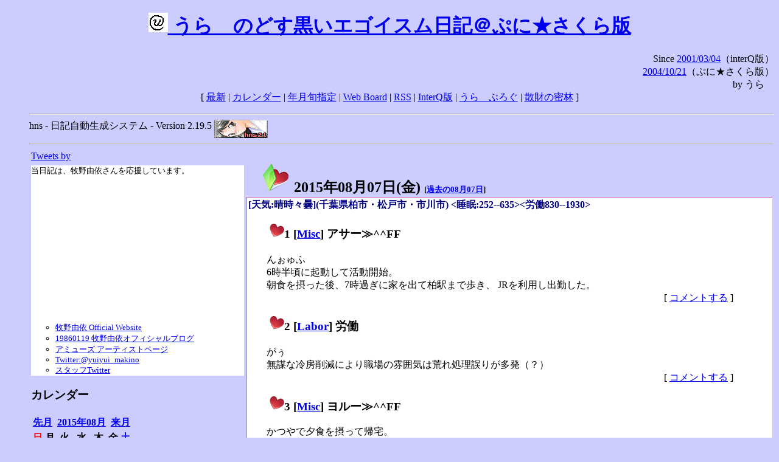

--- FILE ---
content_type: text/html; charset=EUC-JP
request_url: https://puni.sakura.ne.jp/diary/?20150807&to=201508071
body_size: 17955
content:
<!DOCTYPE HTML PUBLIC "-//W3C//DTD HTML 4.01 Transitional//EN"
	"http://www.w3.org/TR/REC-html40/loose.dtd">
<html lang="ja">
<head>
<meta http-equiv="content-type" content="text/html; charset=EUC-JP">
<base href="https://puni.sakura.ne.jp/diary/">
<link rev="made" href="mailto:chanoyu (a) sun.interq.or.jp">
<meta name="author" content="うらゝ">
<!-- HOSHINO_ANTENNA_REGIST OK -->
<!-- THEME ulara -->
<meta http-equiv="Content-Style-Type" content="text/css">
<link rel="stylesheet" type="text/css" media="screen" href="ulara.css">
<link rel="SHORTCUT ICON" href="favicon.ico">
<link rel="alternate" type="application/rss+xml" title="RSS" href="rss.cgi">
<title>うらゝのどす黒いエゴイズム日記＠ぷに★さくら版</title>
</head>

<body >
<!-- START TIME 1768966693-->
<h1 class="title">
<a href="http://puni.sakura.ne.jp/diary/" id="myUrl">
  <img src="icons/favicon.png" width=32 height=32 align="bottom">
  うらゝのどす黒いエゴイスム日記＠ぷに★さくら版
</a></h1>
<script type="text/javascript"><!--
  window.onload = function(){
    if(document.location.protocol == "https:"){
      var s = document.getElementById('myUrl').href.replace(/^http:/, "https:")
      document.getElementById('myUrl').href = s
    }
  }
//-->
</script>
<div align="right">Since <a href="?20010304">2001/03/04</a>（interQ版）<br>
　<a href="?20041021">2004/10/21</a>（ぷに★さくら版）<br>
  by うらゝ</div>
<div align="center">
 [ <a href="./">最新</a> | <a href="#Calendar">カレンダー</a> |
 <a href="#GoToTheDay">年月旬指定</a> |
 <a href="./board.cgi">Web Board</a> | <a href="./rss.cgi">RSS</a> |
 <a href="http://cgi.members.interq.or.jp/sun/chanoyu/private/hns-lite/">InterQ版</a> |
 <a href="http://ulara.tea-nifty.com/b/">うらゝぶろぐ</a> |
 <a href="http://astore.amazon.co.jp/ularasdosblac-22">散財の密林</a> ]
</div>
<ul>
<hr>
<div>hns - 日記自動生成システム - Version 2.19.5
<img src="icons/hns-2.1-icon.png" width=88 height=30 align="middle" alt="[hns2.1]">
</div> 
<hr>
<table>
<tr><td valign="top" width="20%">
<!-- begin{Twitter_widget} -->
<a class="twitter-timeline"  href="https://twitter.com/ulara"  data-widget-id="325904463741194240" data-width="350px" data-tweet-limit="6">Tweets by </a>
<script>!function(d,s,id){var js,fjs=d.getElementsByTagName(s)[0],p=/^http:/.test(d.location)?'http':'https';if(!d.getElementById(id)){js=d.createElement(s);js.id=id;js.src=p+"://platform.twitter.com/widgets.js";fjs.parentNode.insertBefore(js,fjs);}}(document,"script","twitter-wjs");</script>
<!-- end{Twitter_widget} -->
<!-- begin{牧野由依} -->
<div id="makino_yui">
当日記は、牧野由依さんを応援しています。<br>
<iframe style="width:120px;height:240px;" marginwidth="0" marginheight="0" scrolling="no" frameborder="0" src="https://rcm-fe.amazon-adsystem.com/e/cm?ref=tf_til&t=ularasdosblac-22&m=amazon&o=9&p=8&l=as1&IS1=1&detail=1&asins=B0794MCJQQ&linkId=99db666451743eb622b757f48ccde702&bc1=ffffff&lt1=_top&fc1=333333&lc1=0066c0&bg1=ffffff&f=ifr">
</iframe>
<ul>
<li><a href="http://www.yuiyuimakino.com/">牧野由依 Official Website</a></li>
<li><a href="http://ameblo.jp/yui-makino/">19860119 牧野由依オフィシャルブログ</a></li>
<li><a href="http://artist.amuse.co.jp/artist/makino_yui/">アミューズ アーティストページ</a></li>
<li><a href="https://twitter.com/yuiyui_makino">Twitter:@yuiyui_makino</a></li>
<li><a href="https://twitter.com/makino_niceeeeY">スタッフTwitter</a></li>
</ul>
</div>
<!-- end{牧野由依} -->
<h3 class="side"><a name="Calendar">カレンダー</a></h3>
<table border="0" summary="calendar">
<tr>
 <th colspan="2" align="left"><a href="https://puni.sakura.ne.jp/diary/?201507">先月</a></th>
 <th colspan="3" align="center"><a href="https://puni.sakura.ne.jp/diary/?201508">2015年08月</a></th>
 <th colspan="2" align="right"><a href="https://puni.sakura.ne.jp/diary/?201509">来月</a></th>
</tr>
<tr>
 <th align="center"><font color="red">日</font></th>
 <th align="center">月</th>
 <th align="center">火</th>
 <th align="center">水</th>
 <th align="center">木</th>
 <th align="center">金</th>
 <th align="center"><font color="blue">土</font></th>
</tr>
<tr>
 <td></td> <td></td> <td></td> <td></td> <td></td> <td></td>
 <td align="right"><a href="https://puni.sakura.ne.jp/diary/?20150801#201508010">1</a></td>
</tr>
<tr>
 <td align="right"><a href="https://puni.sakura.ne.jp/diary/?20150802#201508020">2</a></td>
 <td align="right"><a href="https://puni.sakura.ne.jp/diary/?20150803#201508030">3</a></td>
 <td align="right"><a href="https://puni.sakura.ne.jp/diary/?20150804#201508040">4</a></td>
 <td align="right"><a href="https://puni.sakura.ne.jp/diary/?20150805#201508050">5</a></td>
 <td align="right"><a href="https://puni.sakura.ne.jp/diary/?20150806#201508060">6</a></td>
 <td align="right"><a href="/diary/?20150807&amp;to=201508071#201508070">7</a></td>
 <td align="right"><a href="https://puni.sakura.ne.jp/diary/?20150808#201508080">8</a></td>
</tr>
<tr>
 <td align="right"><a href="https://puni.sakura.ne.jp/diary/?20150809#201508090">9</a></td>
 <td align="right"><a href="https://puni.sakura.ne.jp/diary/?20150810#201508100">10</a></td>
 <td align="right"><a href="https://puni.sakura.ne.jp/diary/?20150811#201508110">11</a></td>
 <td align="right"><a href="https://puni.sakura.ne.jp/diary/?20150812#201508120">12</a></td>
 <td align="right"><a href="https://puni.sakura.ne.jp/diary/?20150813#201508130">13</a></td>
 <td align="right"><a href="https://puni.sakura.ne.jp/diary/?20150814#201508140">14</a></td>
 <td align="right"><a href="https://puni.sakura.ne.jp/diary/?20150815#201508150">15</a></td>
</tr>
<tr>
 <td align="right"><a href="https://puni.sakura.ne.jp/diary/?20150816#201508160">16</a></td>
 <td align="right"><a href="https://puni.sakura.ne.jp/diary/?20150817#201508170">17</a></td>
 <td align="right"><a href="https://puni.sakura.ne.jp/diary/?20150818#201508180">18</a></td>
 <td align="right"><a href="https://puni.sakura.ne.jp/diary/?20150819#201508190">19</a></td>
 <td align="right"><a href="https://puni.sakura.ne.jp/diary/?20150820#201508200">20</a></td>
 <td align="right"><a href="https://puni.sakura.ne.jp/diary/?20150821#201508210">21</a></td>
 <td align="right"><a href="https://puni.sakura.ne.jp/diary/?20150822#201508220">22</a></td>
</tr>
<tr>
 <td align="right"><a href="https://puni.sakura.ne.jp/diary/?20150823#201508230">23</a></td>
 <td align="right"><a href="https://puni.sakura.ne.jp/diary/?20150824#201508240">24</a></td>
 <td align="right"><a href="https://puni.sakura.ne.jp/diary/?20150825#201508250">25</a></td>
 <td align="right"><a href="https://puni.sakura.ne.jp/diary/?20150826#201508260">26</a></td>
 <td align="right"><a href="https://puni.sakura.ne.jp/diary/?20150827#201508270">27</a></td>
 <td align="right"><a href="https://puni.sakura.ne.jp/diary/?20150828#201508280">28</a></td>
 <td align="right"><a href="https://puni.sakura.ne.jp/diary/?20150829#201508290">29</a></td>
</tr>
<tr>
 <td align="right"><a href="https://puni.sakura.ne.jp/diary/?20150830#201508300">30</a></td>
 <td align="right"><a href="https://puni.sakura.ne.jp/diary/?20150831#201508310">31</a></td>
</tr>
</table>
<h3 class="side"><a name="GoToTheDay">指定の年月旬を表示</a></h3>
<form action="index.cgi" method="get">
<select name="YEAR">
<option value="2026" >2026年</option>
<option value="2025" >2025年</option>
<option value="2024" >2024年</option>
<option value="2023" >2023年</option>
<option value="2022" >2022年</option>
<option value="2021" >2021年</option>
<option value="2020" >2020年</option>
<option value="2019" >2019年</option>
<option value="2018" >2018年</option>
<option value="2017" >2017年</option>
<option value="2016" >2016年</option>
<option value="2015" selected>2015年</option>
<option value="2014" >2014年</option>
<option value="2013" >2013年</option>
<option value="2012" >2012年</option>
<option value="2011" >2011年</option>
<option value="2010" >2010年</option>
<option value="2009" >2009年</option>
<option value="2008" >2008年</option>
<option value="2007" >2007年</option>
<option value="2006" >2006年</option>
<option value="2005" >2005年</option>
<option value="2004" >2004年</option>
<option value="2003" >2003年</option>
<option value="2002" >2002年</option>
<option value="2001" >2001年</option>
<option value="2000" >2000年</option>
<option value="1999" >1999年</option>
<option value="1998" >1998年</option>
<option value="1997" >1997年</option>
<option value="1996" >1996年</option>
<option value="1995" >1995年</option>
<option value="1994" >1994年</option>
<option value="1993" >1993年</option>
<option value="1992" >1992年</option>
<option value="1991" >1991年</option>
<option value="1990" >1990年</option>
<option value="1989" >1989年</option>
<option value="1988" >1988年</option>
<option value="1987" >1987年</option>
<option value="1986" >1986年</option>
<option value="1985" >1985年</option>
<option value="1984" >1984年</option>
<option value="1983" >1983年</option>
<option value="1982" >1982年</option>
<option value="1981" >1981年</option>
<option value="1980" >1980年</option>
<option value="1979" >1979年</option>
<option value="1978" >1978年</option>
<option value="1977" >1977年</option>
<option value="1976" >1976年</option>
<option value="1975" >1975年</option>
<option value="1974" >1974年</option>
<option value="1973" >1973年</option>
<option value="1972" >1972年</option>
<option value="1971" >1971年</option>
<option value="1970" >1970年</option>
</select>
<select name="MONTH">
<option value="01" >01月</option>
<option value="02" >02月</option>
<option value="03" >03月</option>
<option value="04" >04月</option>
<option value="05" >05月</option>
<option value="06" >06月</option>
<option value="07" >07月</option>
<option value="08" selected>08月</option>
<option value="09" >09月</option>
<option value="10" >10月</option>
<option value="11" >11月</option>
<option value="12" >12月</option>
</select>
<select name="DAY">
<option value="a" selected>1～10日</option>
<option value="b" >11～20日</option>
<option value="c" >21～日</option>
<option value="ALL" >全て</option>
</select>
<input type="submit" value="Go!">
</form>
<h3 class="side">タイトル表示</h3>
タイトル一覧<br>
<form action="title_wrapper.cgi" method="get">
<input name="CAT" type="checkbox" value="ALL">カテゴリ分類<br>

<select name="YEAR">
<option value="2026" >2026年</option>
<option value="2025" >2025年</option>
<option value="2024" >2024年</option>
<option value="2023" >2023年</option>
<option value="2022" >2022年</option>
<option value="2021" >2021年</option>
<option value="2020" >2020年</option>
<option value="2019" >2019年</option>
<option value="2018" >2018年</option>
<option value="2017" >2017年</option>
<option value="2016" >2016年</option>
<option value="2015" selected>2015年</option>
<option value="2014" >2014年</option>
<option value="2013" >2013年</option>
<option value="2012" >2012年</option>
<option value="2011" >2011年</option>
<option value="2010" >2010年</option>
<option value="2009" >2009年</option>
<option value="2008" >2008年</option>
<option value="2007" >2007年</option>
<option value="2006" >2006年</option>
<option value="2005" >2005年</option>
<option value="2004" >2004年</option>
<option value="2003" >2003年</option>
<option value="2002" >2002年</option>
<option value="2001" >2001年</option>
<option value="2000" >2000年</option>
<option value="1999" >1999年</option>
<option value="1998" >1998年</option>
<option value="1997" >1997年</option>
<option value="1996" >1996年</option>
<option value="1995" >1995年</option>
<option value="1994" >1994年</option>
<option value="1993" >1993年</option>
<option value="1992" >1992年</option>
<option value="1991" >1991年</option>
<option value="1990" >1990年</option>
<option value="1989" >1989年</option>
<option value="1988" >1988年</option>
<option value="1987" >1987年</option>
<option value="1986" >1986年</option>
<option value="1985" >1985年</option>
<option value="1984" >1984年</option>
<option value="1983" >1983年</option>
<option value="1982" >1982年</option>
<option value="1981" >1981年</option>
<option value="1980" >1980年</option>
<option value="1979" >1979年</option>
<option value="1978" >1978年</option>
<option value="1977" >1977年</option>
<option value="1976" >1976年</option>
<option value="1975" >1975年</option>
<option value="1974" >1974年</option>
<option value="1973" >1973年</option>
<option value="1972" >1972年</option>
<option value="1971" >1971年</option>
<option value="1970" >1970年</option>
</select>
<select name="MONTH">
<option value="01" >01月</option>
<option value="02" >02月</option>
<option value="03" >03月</option>
<option value="04" >04月</option>
<option value="05" >05月</option>
<option value="06" >06月</option>
<option value="07" >07月</option>
<option value="08" selected>08月</option>
<option value="09" >09月</option>
<option value="10" >10月</option>
<option value="11" >11月</option>
<option value="12" >12月</option>
<option value="ALL">全て</option>
</select>
<select name="DAY">
<option value="a" >1～10日</option>
<option value="b" >11～20日</option>
<option value="c" >21～日</option>
<option value="ALL" selected>全て</option>
</select>
<input type="submit" value="表示!">
</form>

<h3>キーワード検索</h3>
<div id="unagi">
 
<a href="http://www.namazu.org/">Namazu</a> for hns による簡易全文検索<br>
詳しくは <a href="./namazu.cgi">詳細指定/ヘルプ</a>を参照して下さい
<form method="GET" action="./namazu.cgi">
検索式:
<input type="TEXT" name="key" size="30" value="">
<input type="SUBMIT" name="submit" value="Search!">
<input type="HIDDEN" name="whence" value="0">
</form>

</div>
<!-- begin{SiteSearch Google} -->
<center>
<form method=get action="http://www.google.co.jp/search">
<table bgcolor="#FFFFFF"><tr valign=top><td>
<a href="http://www.google.co.jp/">
<img src="http://www.google.com/logos/Logo_40wht.gif" 
border="0" alt="Google" align="absmiddle"></a>
</td></tr>
<tr><td>
<input type=text name=q size=31 maxlength=255 value="">
<input type=hidden name=ie value="EUC-JP">
<input type=hidden name=oe value="EUC-JP">
<input type=hidden name=hl value="ja">
<input type=submit name=btnG value="Google 検索">
<font size=-1>
<input type=hidden name=domains value="puni.sakura.ne.jp"><br>
<input type=radio name=sitesearch value=""> WWW を検索 <br>
<input type=radio name=sitesearch value="puni.sakura.ne.jp" checked> puni.sakura.ne.jp を検索
</font>
</td></tr></table>
</form>
</center>
<!-- end{SiteSearch Google} -->
<hr>

<hr>
<h3>Acknowledgements</h3>
<ul id="acknowledgements">
<li>当日記の一部のアイコンは、
<a href="http://www.fasticon.com/">Fast Icon</a>
が
<a href="http://www.freeiconsdownload.com/index.html">Free Icons Download</a>
に無償で提供している
<a href="http://www.freeiconsdownload.com/Big_Preview.asp?id=124">iComic Icons</a>
を使用しています。</li>
</ul>
</div>
</td>
<td valign="top" width="80%">

<h2 class="day-head"><a class="hide" href="http://puni.sakura.ne.jp/diary/?20150807&amp;to=201508070#201508070" name="201508070">
<img src="./icons/folder_favorites_green_48.png" width=48 height=48 border=0 alt="■">
2015年08月07日(<span class="friday">金</span>)</a>
<span class="n-year">[<a href="http://puni.sakura.ne.jp/diary/?0807">過去の08月07日</a>]</span>
</h2>
<div class="day-body">
<div class="uservar">
 [天気:晴時々曇](千葉県柏市・松戸市・市川市) &lt;睡眠:252--635&gt;&lt;労働830--1930&gt;
 
</div>


<!-- xhnf_cat -->

<h3 class="new"><a class="hide" name="201508071" title="201508071" href="http://puni.sakura.ne.jp/diary/?20150807&amp;to=201508071#201508071">
<img src="./icons/favorites_24.png" width=24 height=24 border=0 alt="＃">1</a>
[<a href="./title.cgi?CAT=Misc">Misc</a>] アサー≫^^FF
</h3>
<div class="section">
んぉゅふ<br>
6時半頃に起動して活動開始。<br>
朝食を摂った後、7時過ぎに家を出て柏駅まで歩き、
JRを利用し出勤した。

</div>
 <div class="boardlink" align="right">[   <a href="board.cgi?act=write&amp;diary=201508071">コメントする</a> ]</div>
<!-- end of NEW -->


<!-- xhnf_cat -->

<h3 class="new"><a class="hide" name="201508072" title="201508072" href="http://puni.sakura.ne.jp/diary/?20150807&amp;to=201508072#201508072">
<img src="./icons/favorites_24.png" width=24 height=24 border=0 alt="＃">2</a>
[<a href="./title.cgi?CAT=Labor">Labor</a>] 労働
</h3>
<div class="section">
がぅ<br>
無謀な冷房削減により職場の雰囲気は荒れ処理誤りが多発（？）

</div>
 <div class="boardlink" align="right">[   <a href="board.cgi?act=write&amp;diary=201508072">コメントする</a> ]</div>
<!-- end of NEW -->


<!-- xhnf_cat -->

<h3 class="new"><a class="hide" name="201508073" title="201508073" href="http://puni.sakura.ne.jp/diary/?20150807&amp;to=201508073#201508073">
<img src="./icons/favorites_24.png" width=24 height=24 border=0 alt="＃">3</a>
[<a href="./title.cgi?CAT=Misc">Misc</a>] ヨルー≫^^FF
</h3>
<div class="section">
かつやで夕食を摂って帰宅。<br>
夜はちょっと涼しいかも？

</div>
 <div class="boardlink" align="right">[   <a href="board.cgi?act=write&amp;diary=201508073">コメントする</a> ]</div>
<!-- end of NEW -->


<!-- xhnf_cat -->

<h3 class="new"><a class="hide" name="201508074" title="201508074" href="http://puni.sakura.ne.jp/diary/?20150807&amp;to=201508074#201508074">
<img src="./icons/favorites_24.png" width=24 height=24 border=0 alt="＃">4</a>
[<a href="./title.cgi?CAT=Food">Food</a>] 飯
</h3>
<div class="section">
朝食: トーストwithスライスチーズ・アイスコーヒー・桃<br>
昼食: パスタサラダ・トマトの冷たいスープ・ヨーグルト・PETジャスミン茶<br>
夕食: おろしヒレカツ定食＠かつや
</div>
 <div class="boardlink" align="right">[   <a href="board.cgi?act=write&amp;diary=201508074">コメントする</a> ]</div>
<!-- end of NEW -->


</div>
以上、1 日分です。
<!-- END TIME 1768966693-->
<!-- ELAPSE TIME 0 -->
</td></tr></table>
<hr>
	<div align="right">Powered by <a href="http://www.h14m.org/">hns-2.19.5</a>, 
	<a href="http://www.h14m.org/">HyperNikkiSystem Project</a>
	</div>
	<hr><div align=right>
<a href="http://www.h14m.org/"><img src="./icons/hns-logo.png" width="200" height="40" align="right" alt="HNS logo"></a>
</div>
</body>
</html>
